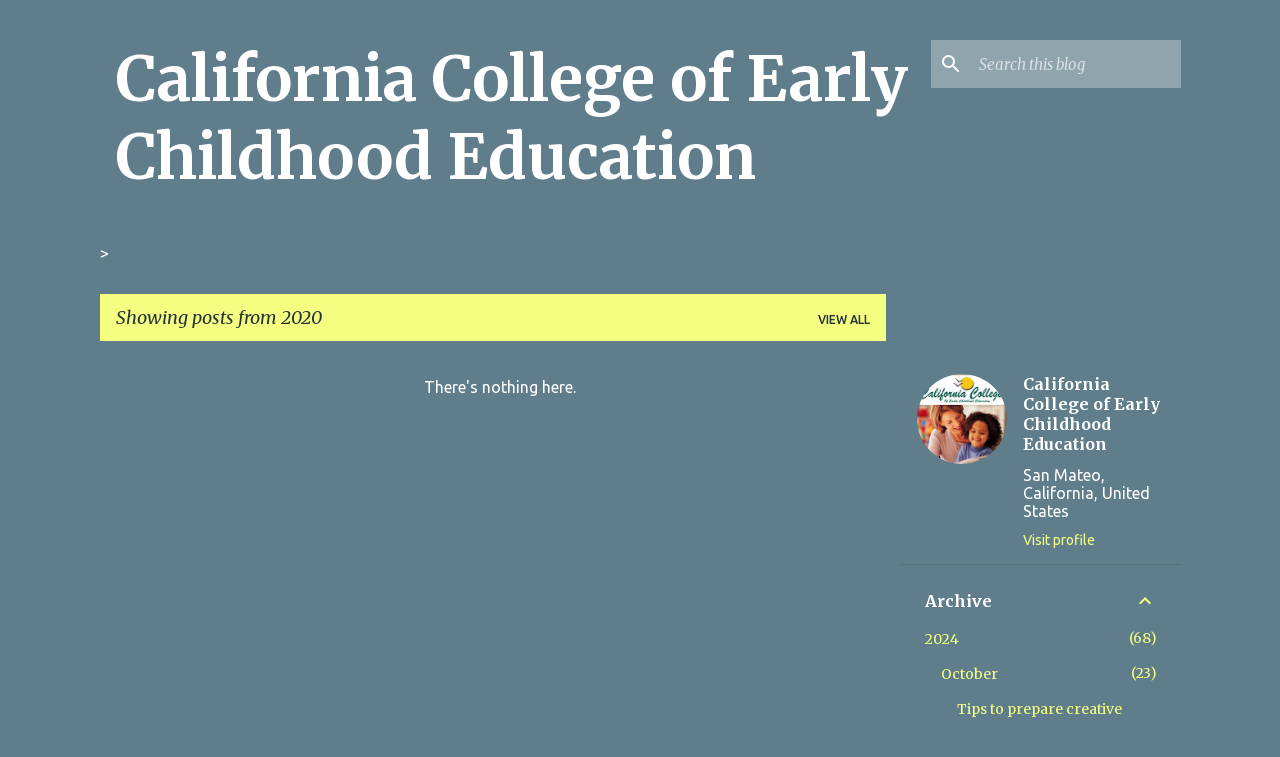

--- FILE ---
content_type: text/plain
request_url: https://www.google-analytics.com/j/collect?v=1&_v=j102&a=1874790220&t=pageview&_s=1&dl=https%3A%2F%2Fcaliforniaece.blogspot.com%2F2020%2F&ul=en-us%40posix&dt=California%20College%20of%20Early%20Childhood%20Education&sr=1280x720&vp=1280x720&_u=IEBAAEABAAAAACAAI~&jid=1344799073&gjid=266372961&cid=1320764704.1769141577&tid=UA-180642290-1&_gid=124694739.1769141577&_r=1&_slc=1&z=96413542
body_size: -454
content:
2,cG-EREWQ7GMQL